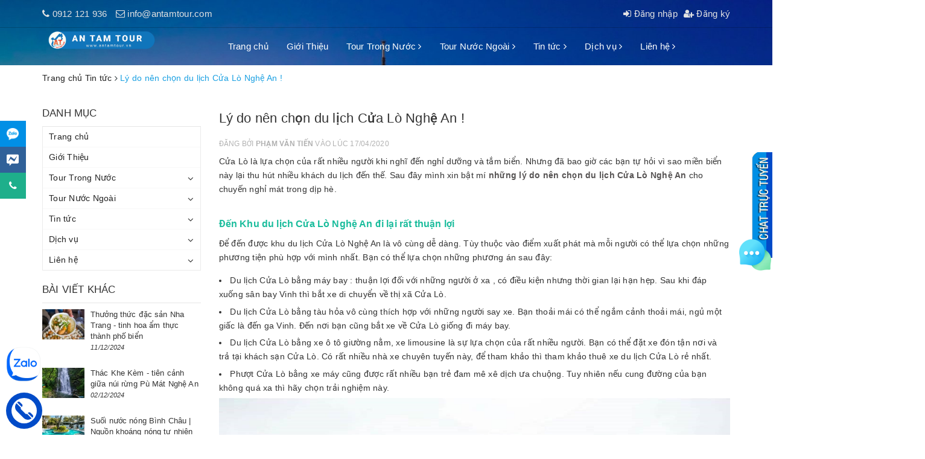

--- FILE ---
content_type: text/html; charset=utf-8
request_url: https://www.google.com/recaptcha/api2/anchor?ar=1&k=6Ldtu4IUAAAAAMQzG1gCw3wFlx_GytlZyLrXcsuK&co=aHR0cHM6Ly9hbnRhbXRvdXIudm46NDQz&hl=en&v=PoyoqOPhxBO7pBk68S4YbpHZ&size=invisible&anchor-ms=20000&execute-ms=30000&cb=r7am0gu4mmjh
body_size: 48923
content:
<!DOCTYPE HTML><html dir="ltr" lang="en"><head><meta http-equiv="Content-Type" content="text/html; charset=UTF-8">
<meta http-equiv="X-UA-Compatible" content="IE=edge">
<title>reCAPTCHA</title>
<style type="text/css">
/* cyrillic-ext */
@font-face {
  font-family: 'Roboto';
  font-style: normal;
  font-weight: 400;
  font-stretch: 100%;
  src: url(//fonts.gstatic.com/s/roboto/v48/KFO7CnqEu92Fr1ME7kSn66aGLdTylUAMa3GUBHMdazTgWw.woff2) format('woff2');
  unicode-range: U+0460-052F, U+1C80-1C8A, U+20B4, U+2DE0-2DFF, U+A640-A69F, U+FE2E-FE2F;
}
/* cyrillic */
@font-face {
  font-family: 'Roboto';
  font-style: normal;
  font-weight: 400;
  font-stretch: 100%;
  src: url(//fonts.gstatic.com/s/roboto/v48/KFO7CnqEu92Fr1ME7kSn66aGLdTylUAMa3iUBHMdazTgWw.woff2) format('woff2');
  unicode-range: U+0301, U+0400-045F, U+0490-0491, U+04B0-04B1, U+2116;
}
/* greek-ext */
@font-face {
  font-family: 'Roboto';
  font-style: normal;
  font-weight: 400;
  font-stretch: 100%;
  src: url(//fonts.gstatic.com/s/roboto/v48/KFO7CnqEu92Fr1ME7kSn66aGLdTylUAMa3CUBHMdazTgWw.woff2) format('woff2');
  unicode-range: U+1F00-1FFF;
}
/* greek */
@font-face {
  font-family: 'Roboto';
  font-style: normal;
  font-weight: 400;
  font-stretch: 100%;
  src: url(//fonts.gstatic.com/s/roboto/v48/KFO7CnqEu92Fr1ME7kSn66aGLdTylUAMa3-UBHMdazTgWw.woff2) format('woff2');
  unicode-range: U+0370-0377, U+037A-037F, U+0384-038A, U+038C, U+038E-03A1, U+03A3-03FF;
}
/* math */
@font-face {
  font-family: 'Roboto';
  font-style: normal;
  font-weight: 400;
  font-stretch: 100%;
  src: url(//fonts.gstatic.com/s/roboto/v48/KFO7CnqEu92Fr1ME7kSn66aGLdTylUAMawCUBHMdazTgWw.woff2) format('woff2');
  unicode-range: U+0302-0303, U+0305, U+0307-0308, U+0310, U+0312, U+0315, U+031A, U+0326-0327, U+032C, U+032F-0330, U+0332-0333, U+0338, U+033A, U+0346, U+034D, U+0391-03A1, U+03A3-03A9, U+03B1-03C9, U+03D1, U+03D5-03D6, U+03F0-03F1, U+03F4-03F5, U+2016-2017, U+2034-2038, U+203C, U+2040, U+2043, U+2047, U+2050, U+2057, U+205F, U+2070-2071, U+2074-208E, U+2090-209C, U+20D0-20DC, U+20E1, U+20E5-20EF, U+2100-2112, U+2114-2115, U+2117-2121, U+2123-214F, U+2190, U+2192, U+2194-21AE, U+21B0-21E5, U+21F1-21F2, U+21F4-2211, U+2213-2214, U+2216-22FF, U+2308-230B, U+2310, U+2319, U+231C-2321, U+2336-237A, U+237C, U+2395, U+239B-23B7, U+23D0, U+23DC-23E1, U+2474-2475, U+25AF, U+25B3, U+25B7, U+25BD, U+25C1, U+25CA, U+25CC, U+25FB, U+266D-266F, U+27C0-27FF, U+2900-2AFF, U+2B0E-2B11, U+2B30-2B4C, U+2BFE, U+3030, U+FF5B, U+FF5D, U+1D400-1D7FF, U+1EE00-1EEFF;
}
/* symbols */
@font-face {
  font-family: 'Roboto';
  font-style: normal;
  font-weight: 400;
  font-stretch: 100%;
  src: url(//fonts.gstatic.com/s/roboto/v48/KFO7CnqEu92Fr1ME7kSn66aGLdTylUAMaxKUBHMdazTgWw.woff2) format('woff2');
  unicode-range: U+0001-000C, U+000E-001F, U+007F-009F, U+20DD-20E0, U+20E2-20E4, U+2150-218F, U+2190, U+2192, U+2194-2199, U+21AF, U+21E6-21F0, U+21F3, U+2218-2219, U+2299, U+22C4-22C6, U+2300-243F, U+2440-244A, U+2460-24FF, U+25A0-27BF, U+2800-28FF, U+2921-2922, U+2981, U+29BF, U+29EB, U+2B00-2BFF, U+4DC0-4DFF, U+FFF9-FFFB, U+10140-1018E, U+10190-1019C, U+101A0, U+101D0-101FD, U+102E0-102FB, U+10E60-10E7E, U+1D2C0-1D2D3, U+1D2E0-1D37F, U+1F000-1F0FF, U+1F100-1F1AD, U+1F1E6-1F1FF, U+1F30D-1F30F, U+1F315, U+1F31C, U+1F31E, U+1F320-1F32C, U+1F336, U+1F378, U+1F37D, U+1F382, U+1F393-1F39F, U+1F3A7-1F3A8, U+1F3AC-1F3AF, U+1F3C2, U+1F3C4-1F3C6, U+1F3CA-1F3CE, U+1F3D4-1F3E0, U+1F3ED, U+1F3F1-1F3F3, U+1F3F5-1F3F7, U+1F408, U+1F415, U+1F41F, U+1F426, U+1F43F, U+1F441-1F442, U+1F444, U+1F446-1F449, U+1F44C-1F44E, U+1F453, U+1F46A, U+1F47D, U+1F4A3, U+1F4B0, U+1F4B3, U+1F4B9, U+1F4BB, U+1F4BF, U+1F4C8-1F4CB, U+1F4D6, U+1F4DA, U+1F4DF, U+1F4E3-1F4E6, U+1F4EA-1F4ED, U+1F4F7, U+1F4F9-1F4FB, U+1F4FD-1F4FE, U+1F503, U+1F507-1F50B, U+1F50D, U+1F512-1F513, U+1F53E-1F54A, U+1F54F-1F5FA, U+1F610, U+1F650-1F67F, U+1F687, U+1F68D, U+1F691, U+1F694, U+1F698, U+1F6AD, U+1F6B2, U+1F6B9-1F6BA, U+1F6BC, U+1F6C6-1F6CF, U+1F6D3-1F6D7, U+1F6E0-1F6EA, U+1F6F0-1F6F3, U+1F6F7-1F6FC, U+1F700-1F7FF, U+1F800-1F80B, U+1F810-1F847, U+1F850-1F859, U+1F860-1F887, U+1F890-1F8AD, U+1F8B0-1F8BB, U+1F8C0-1F8C1, U+1F900-1F90B, U+1F93B, U+1F946, U+1F984, U+1F996, U+1F9E9, U+1FA00-1FA6F, U+1FA70-1FA7C, U+1FA80-1FA89, U+1FA8F-1FAC6, U+1FACE-1FADC, U+1FADF-1FAE9, U+1FAF0-1FAF8, U+1FB00-1FBFF;
}
/* vietnamese */
@font-face {
  font-family: 'Roboto';
  font-style: normal;
  font-weight: 400;
  font-stretch: 100%;
  src: url(//fonts.gstatic.com/s/roboto/v48/KFO7CnqEu92Fr1ME7kSn66aGLdTylUAMa3OUBHMdazTgWw.woff2) format('woff2');
  unicode-range: U+0102-0103, U+0110-0111, U+0128-0129, U+0168-0169, U+01A0-01A1, U+01AF-01B0, U+0300-0301, U+0303-0304, U+0308-0309, U+0323, U+0329, U+1EA0-1EF9, U+20AB;
}
/* latin-ext */
@font-face {
  font-family: 'Roboto';
  font-style: normal;
  font-weight: 400;
  font-stretch: 100%;
  src: url(//fonts.gstatic.com/s/roboto/v48/KFO7CnqEu92Fr1ME7kSn66aGLdTylUAMa3KUBHMdazTgWw.woff2) format('woff2');
  unicode-range: U+0100-02BA, U+02BD-02C5, U+02C7-02CC, U+02CE-02D7, U+02DD-02FF, U+0304, U+0308, U+0329, U+1D00-1DBF, U+1E00-1E9F, U+1EF2-1EFF, U+2020, U+20A0-20AB, U+20AD-20C0, U+2113, U+2C60-2C7F, U+A720-A7FF;
}
/* latin */
@font-face {
  font-family: 'Roboto';
  font-style: normal;
  font-weight: 400;
  font-stretch: 100%;
  src: url(//fonts.gstatic.com/s/roboto/v48/KFO7CnqEu92Fr1ME7kSn66aGLdTylUAMa3yUBHMdazQ.woff2) format('woff2');
  unicode-range: U+0000-00FF, U+0131, U+0152-0153, U+02BB-02BC, U+02C6, U+02DA, U+02DC, U+0304, U+0308, U+0329, U+2000-206F, U+20AC, U+2122, U+2191, U+2193, U+2212, U+2215, U+FEFF, U+FFFD;
}
/* cyrillic-ext */
@font-face {
  font-family: 'Roboto';
  font-style: normal;
  font-weight: 500;
  font-stretch: 100%;
  src: url(//fonts.gstatic.com/s/roboto/v48/KFO7CnqEu92Fr1ME7kSn66aGLdTylUAMa3GUBHMdazTgWw.woff2) format('woff2');
  unicode-range: U+0460-052F, U+1C80-1C8A, U+20B4, U+2DE0-2DFF, U+A640-A69F, U+FE2E-FE2F;
}
/* cyrillic */
@font-face {
  font-family: 'Roboto';
  font-style: normal;
  font-weight: 500;
  font-stretch: 100%;
  src: url(//fonts.gstatic.com/s/roboto/v48/KFO7CnqEu92Fr1ME7kSn66aGLdTylUAMa3iUBHMdazTgWw.woff2) format('woff2');
  unicode-range: U+0301, U+0400-045F, U+0490-0491, U+04B0-04B1, U+2116;
}
/* greek-ext */
@font-face {
  font-family: 'Roboto';
  font-style: normal;
  font-weight: 500;
  font-stretch: 100%;
  src: url(//fonts.gstatic.com/s/roboto/v48/KFO7CnqEu92Fr1ME7kSn66aGLdTylUAMa3CUBHMdazTgWw.woff2) format('woff2');
  unicode-range: U+1F00-1FFF;
}
/* greek */
@font-face {
  font-family: 'Roboto';
  font-style: normal;
  font-weight: 500;
  font-stretch: 100%;
  src: url(//fonts.gstatic.com/s/roboto/v48/KFO7CnqEu92Fr1ME7kSn66aGLdTylUAMa3-UBHMdazTgWw.woff2) format('woff2');
  unicode-range: U+0370-0377, U+037A-037F, U+0384-038A, U+038C, U+038E-03A1, U+03A3-03FF;
}
/* math */
@font-face {
  font-family: 'Roboto';
  font-style: normal;
  font-weight: 500;
  font-stretch: 100%;
  src: url(//fonts.gstatic.com/s/roboto/v48/KFO7CnqEu92Fr1ME7kSn66aGLdTylUAMawCUBHMdazTgWw.woff2) format('woff2');
  unicode-range: U+0302-0303, U+0305, U+0307-0308, U+0310, U+0312, U+0315, U+031A, U+0326-0327, U+032C, U+032F-0330, U+0332-0333, U+0338, U+033A, U+0346, U+034D, U+0391-03A1, U+03A3-03A9, U+03B1-03C9, U+03D1, U+03D5-03D6, U+03F0-03F1, U+03F4-03F5, U+2016-2017, U+2034-2038, U+203C, U+2040, U+2043, U+2047, U+2050, U+2057, U+205F, U+2070-2071, U+2074-208E, U+2090-209C, U+20D0-20DC, U+20E1, U+20E5-20EF, U+2100-2112, U+2114-2115, U+2117-2121, U+2123-214F, U+2190, U+2192, U+2194-21AE, U+21B0-21E5, U+21F1-21F2, U+21F4-2211, U+2213-2214, U+2216-22FF, U+2308-230B, U+2310, U+2319, U+231C-2321, U+2336-237A, U+237C, U+2395, U+239B-23B7, U+23D0, U+23DC-23E1, U+2474-2475, U+25AF, U+25B3, U+25B7, U+25BD, U+25C1, U+25CA, U+25CC, U+25FB, U+266D-266F, U+27C0-27FF, U+2900-2AFF, U+2B0E-2B11, U+2B30-2B4C, U+2BFE, U+3030, U+FF5B, U+FF5D, U+1D400-1D7FF, U+1EE00-1EEFF;
}
/* symbols */
@font-face {
  font-family: 'Roboto';
  font-style: normal;
  font-weight: 500;
  font-stretch: 100%;
  src: url(//fonts.gstatic.com/s/roboto/v48/KFO7CnqEu92Fr1ME7kSn66aGLdTylUAMaxKUBHMdazTgWw.woff2) format('woff2');
  unicode-range: U+0001-000C, U+000E-001F, U+007F-009F, U+20DD-20E0, U+20E2-20E4, U+2150-218F, U+2190, U+2192, U+2194-2199, U+21AF, U+21E6-21F0, U+21F3, U+2218-2219, U+2299, U+22C4-22C6, U+2300-243F, U+2440-244A, U+2460-24FF, U+25A0-27BF, U+2800-28FF, U+2921-2922, U+2981, U+29BF, U+29EB, U+2B00-2BFF, U+4DC0-4DFF, U+FFF9-FFFB, U+10140-1018E, U+10190-1019C, U+101A0, U+101D0-101FD, U+102E0-102FB, U+10E60-10E7E, U+1D2C0-1D2D3, U+1D2E0-1D37F, U+1F000-1F0FF, U+1F100-1F1AD, U+1F1E6-1F1FF, U+1F30D-1F30F, U+1F315, U+1F31C, U+1F31E, U+1F320-1F32C, U+1F336, U+1F378, U+1F37D, U+1F382, U+1F393-1F39F, U+1F3A7-1F3A8, U+1F3AC-1F3AF, U+1F3C2, U+1F3C4-1F3C6, U+1F3CA-1F3CE, U+1F3D4-1F3E0, U+1F3ED, U+1F3F1-1F3F3, U+1F3F5-1F3F7, U+1F408, U+1F415, U+1F41F, U+1F426, U+1F43F, U+1F441-1F442, U+1F444, U+1F446-1F449, U+1F44C-1F44E, U+1F453, U+1F46A, U+1F47D, U+1F4A3, U+1F4B0, U+1F4B3, U+1F4B9, U+1F4BB, U+1F4BF, U+1F4C8-1F4CB, U+1F4D6, U+1F4DA, U+1F4DF, U+1F4E3-1F4E6, U+1F4EA-1F4ED, U+1F4F7, U+1F4F9-1F4FB, U+1F4FD-1F4FE, U+1F503, U+1F507-1F50B, U+1F50D, U+1F512-1F513, U+1F53E-1F54A, U+1F54F-1F5FA, U+1F610, U+1F650-1F67F, U+1F687, U+1F68D, U+1F691, U+1F694, U+1F698, U+1F6AD, U+1F6B2, U+1F6B9-1F6BA, U+1F6BC, U+1F6C6-1F6CF, U+1F6D3-1F6D7, U+1F6E0-1F6EA, U+1F6F0-1F6F3, U+1F6F7-1F6FC, U+1F700-1F7FF, U+1F800-1F80B, U+1F810-1F847, U+1F850-1F859, U+1F860-1F887, U+1F890-1F8AD, U+1F8B0-1F8BB, U+1F8C0-1F8C1, U+1F900-1F90B, U+1F93B, U+1F946, U+1F984, U+1F996, U+1F9E9, U+1FA00-1FA6F, U+1FA70-1FA7C, U+1FA80-1FA89, U+1FA8F-1FAC6, U+1FACE-1FADC, U+1FADF-1FAE9, U+1FAF0-1FAF8, U+1FB00-1FBFF;
}
/* vietnamese */
@font-face {
  font-family: 'Roboto';
  font-style: normal;
  font-weight: 500;
  font-stretch: 100%;
  src: url(//fonts.gstatic.com/s/roboto/v48/KFO7CnqEu92Fr1ME7kSn66aGLdTylUAMa3OUBHMdazTgWw.woff2) format('woff2');
  unicode-range: U+0102-0103, U+0110-0111, U+0128-0129, U+0168-0169, U+01A0-01A1, U+01AF-01B0, U+0300-0301, U+0303-0304, U+0308-0309, U+0323, U+0329, U+1EA0-1EF9, U+20AB;
}
/* latin-ext */
@font-face {
  font-family: 'Roboto';
  font-style: normal;
  font-weight: 500;
  font-stretch: 100%;
  src: url(//fonts.gstatic.com/s/roboto/v48/KFO7CnqEu92Fr1ME7kSn66aGLdTylUAMa3KUBHMdazTgWw.woff2) format('woff2');
  unicode-range: U+0100-02BA, U+02BD-02C5, U+02C7-02CC, U+02CE-02D7, U+02DD-02FF, U+0304, U+0308, U+0329, U+1D00-1DBF, U+1E00-1E9F, U+1EF2-1EFF, U+2020, U+20A0-20AB, U+20AD-20C0, U+2113, U+2C60-2C7F, U+A720-A7FF;
}
/* latin */
@font-face {
  font-family: 'Roboto';
  font-style: normal;
  font-weight: 500;
  font-stretch: 100%;
  src: url(//fonts.gstatic.com/s/roboto/v48/KFO7CnqEu92Fr1ME7kSn66aGLdTylUAMa3yUBHMdazQ.woff2) format('woff2');
  unicode-range: U+0000-00FF, U+0131, U+0152-0153, U+02BB-02BC, U+02C6, U+02DA, U+02DC, U+0304, U+0308, U+0329, U+2000-206F, U+20AC, U+2122, U+2191, U+2193, U+2212, U+2215, U+FEFF, U+FFFD;
}
/* cyrillic-ext */
@font-face {
  font-family: 'Roboto';
  font-style: normal;
  font-weight: 900;
  font-stretch: 100%;
  src: url(//fonts.gstatic.com/s/roboto/v48/KFO7CnqEu92Fr1ME7kSn66aGLdTylUAMa3GUBHMdazTgWw.woff2) format('woff2');
  unicode-range: U+0460-052F, U+1C80-1C8A, U+20B4, U+2DE0-2DFF, U+A640-A69F, U+FE2E-FE2F;
}
/* cyrillic */
@font-face {
  font-family: 'Roboto';
  font-style: normal;
  font-weight: 900;
  font-stretch: 100%;
  src: url(//fonts.gstatic.com/s/roboto/v48/KFO7CnqEu92Fr1ME7kSn66aGLdTylUAMa3iUBHMdazTgWw.woff2) format('woff2');
  unicode-range: U+0301, U+0400-045F, U+0490-0491, U+04B0-04B1, U+2116;
}
/* greek-ext */
@font-face {
  font-family: 'Roboto';
  font-style: normal;
  font-weight: 900;
  font-stretch: 100%;
  src: url(//fonts.gstatic.com/s/roboto/v48/KFO7CnqEu92Fr1ME7kSn66aGLdTylUAMa3CUBHMdazTgWw.woff2) format('woff2');
  unicode-range: U+1F00-1FFF;
}
/* greek */
@font-face {
  font-family: 'Roboto';
  font-style: normal;
  font-weight: 900;
  font-stretch: 100%;
  src: url(//fonts.gstatic.com/s/roboto/v48/KFO7CnqEu92Fr1ME7kSn66aGLdTylUAMa3-UBHMdazTgWw.woff2) format('woff2');
  unicode-range: U+0370-0377, U+037A-037F, U+0384-038A, U+038C, U+038E-03A1, U+03A3-03FF;
}
/* math */
@font-face {
  font-family: 'Roboto';
  font-style: normal;
  font-weight: 900;
  font-stretch: 100%;
  src: url(//fonts.gstatic.com/s/roboto/v48/KFO7CnqEu92Fr1ME7kSn66aGLdTylUAMawCUBHMdazTgWw.woff2) format('woff2');
  unicode-range: U+0302-0303, U+0305, U+0307-0308, U+0310, U+0312, U+0315, U+031A, U+0326-0327, U+032C, U+032F-0330, U+0332-0333, U+0338, U+033A, U+0346, U+034D, U+0391-03A1, U+03A3-03A9, U+03B1-03C9, U+03D1, U+03D5-03D6, U+03F0-03F1, U+03F4-03F5, U+2016-2017, U+2034-2038, U+203C, U+2040, U+2043, U+2047, U+2050, U+2057, U+205F, U+2070-2071, U+2074-208E, U+2090-209C, U+20D0-20DC, U+20E1, U+20E5-20EF, U+2100-2112, U+2114-2115, U+2117-2121, U+2123-214F, U+2190, U+2192, U+2194-21AE, U+21B0-21E5, U+21F1-21F2, U+21F4-2211, U+2213-2214, U+2216-22FF, U+2308-230B, U+2310, U+2319, U+231C-2321, U+2336-237A, U+237C, U+2395, U+239B-23B7, U+23D0, U+23DC-23E1, U+2474-2475, U+25AF, U+25B3, U+25B7, U+25BD, U+25C1, U+25CA, U+25CC, U+25FB, U+266D-266F, U+27C0-27FF, U+2900-2AFF, U+2B0E-2B11, U+2B30-2B4C, U+2BFE, U+3030, U+FF5B, U+FF5D, U+1D400-1D7FF, U+1EE00-1EEFF;
}
/* symbols */
@font-face {
  font-family: 'Roboto';
  font-style: normal;
  font-weight: 900;
  font-stretch: 100%;
  src: url(//fonts.gstatic.com/s/roboto/v48/KFO7CnqEu92Fr1ME7kSn66aGLdTylUAMaxKUBHMdazTgWw.woff2) format('woff2');
  unicode-range: U+0001-000C, U+000E-001F, U+007F-009F, U+20DD-20E0, U+20E2-20E4, U+2150-218F, U+2190, U+2192, U+2194-2199, U+21AF, U+21E6-21F0, U+21F3, U+2218-2219, U+2299, U+22C4-22C6, U+2300-243F, U+2440-244A, U+2460-24FF, U+25A0-27BF, U+2800-28FF, U+2921-2922, U+2981, U+29BF, U+29EB, U+2B00-2BFF, U+4DC0-4DFF, U+FFF9-FFFB, U+10140-1018E, U+10190-1019C, U+101A0, U+101D0-101FD, U+102E0-102FB, U+10E60-10E7E, U+1D2C0-1D2D3, U+1D2E0-1D37F, U+1F000-1F0FF, U+1F100-1F1AD, U+1F1E6-1F1FF, U+1F30D-1F30F, U+1F315, U+1F31C, U+1F31E, U+1F320-1F32C, U+1F336, U+1F378, U+1F37D, U+1F382, U+1F393-1F39F, U+1F3A7-1F3A8, U+1F3AC-1F3AF, U+1F3C2, U+1F3C4-1F3C6, U+1F3CA-1F3CE, U+1F3D4-1F3E0, U+1F3ED, U+1F3F1-1F3F3, U+1F3F5-1F3F7, U+1F408, U+1F415, U+1F41F, U+1F426, U+1F43F, U+1F441-1F442, U+1F444, U+1F446-1F449, U+1F44C-1F44E, U+1F453, U+1F46A, U+1F47D, U+1F4A3, U+1F4B0, U+1F4B3, U+1F4B9, U+1F4BB, U+1F4BF, U+1F4C8-1F4CB, U+1F4D6, U+1F4DA, U+1F4DF, U+1F4E3-1F4E6, U+1F4EA-1F4ED, U+1F4F7, U+1F4F9-1F4FB, U+1F4FD-1F4FE, U+1F503, U+1F507-1F50B, U+1F50D, U+1F512-1F513, U+1F53E-1F54A, U+1F54F-1F5FA, U+1F610, U+1F650-1F67F, U+1F687, U+1F68D, U+1F691, U+1F694, U+1F698, U+1F6AD, U+1F6B2, U+1F6B9-1F6BA, U+1F6BC, U+1F6C6-1F6CF, U+1F6D3-1F6D7, U+1F6E0-1F6EA, U+1F6F0-1F6F3, U+1F6F7-1F6FC, U+1F700-1F7FF, U+1F800-1F80B, U+1F810-1F847, U+1F850-1F859, U+1F860-1F887, U+1F890-1F8AD, U+1F8B0-1F8BB, U+1F8C0-1F8C1, U+1F900-1F90B, U+1F93B, U+1F946, U+1F984, U+1F996, U+1F9E9, U+1FA00-1FA6F, U+1FA70-1FA7C, U+1FA80-1FA89, U+1FA8F-1FAC6, U+1FACE-1FADC, U+1FADF-1FAE9, U+1FAF0-1FAF8, U+1FB00-1FBFF;
}
/* vietnamese */
@font-face {
  font-family: 'Roboto';
  font-style: normal;
  font-weight: 900;
  font-stretch: 100%;
  src: url(//fonts.gstatic.com/s/roboto/v48/KFO7CnqEu92Fr1ME7kSn66aGLdTylUAMa3OUBHMdazTgWw.woff2) format('woff2');
  unicode-range: U+0102-0103, U+0110-0111, U+0128-0129, U+0168-0169, U+01A0-01A1, U+01AF-01B0, U+0300-0301, U+0303-0304, U+0308-0309, U+0323, U+0329, U+1EA0-1EF9, U+20AB;
}
/* latin-ext */
@font-face {
  font-family: 'Roboto';
  font-style: normal;
  font-weight: 900;
  font-stretch: 100%;
  src: url(//fonts.gstatic.com/s/roboto/v48/KFO7CnqEu92Fr1ME7kSn66aGLdTylUAMa3KUBHMdazTgWw.woff2) format('woff2');
  unicode-range: U+0100-02BA, U+02BD-02C5, U+02C7-02CC, U+02CE-02D7, U+02DD-02FF, U+0304, U+0308, U+0329, U+1D00-1DBF, U+1E00-1E9F, U+1EF2-1EFF, U+2020, U+20A0-20AB, U+20AD-20C0, U+2113, U+2C60-2C7F, U+A720-A7FF;
}
/* latin */
@font-face {
  font-family: 'Roboto';
  font-style: normal;
  font-weight: 900;
  font-stretch: 100%;
  src: url(//fonts.gstatic.com/s/roboto/v48/KFO7CnqEu92Fr1ME7kSn66aGLdTylUAMa3yUBHMdazQ.woff2) format('woff2');
  unicode-range: U+0000-00FF, U+0131, U+0152-0153, U+02BB-02BC, U+02C6, U+02DA, U+02DC, U+0304, U+0308, U+0329, U+2000-206F, U+20AC, U+2122, U+2191, U+2193, U+2212, U+2215, U+FEFF, U+FFFD;
}

</style>
<link rel="stylesheet" type="text/css" href="https://www.gstatic.com/recaptcha/releases/PoyoqOPhxBO7pBk68S4YbpHZ/styles__ltr.css">
<script nonce="n9keIMWB8_-_p1G_TILn7g" type="text/javascript">window['__recaptcha_api'] = 'https://www.google.com/recaptcha/api2/';</script>
<script type="text/javascript" src="https://www.gstatic.com/recaptcha/releases/PoyoqOPhxBO7pBk68S4YbpHZ/recaptcha__en.js" nonce="n9keIMWB8_-_p1G_TILn7g">
      
    </script></head>
<body><div id="rc-anchor-alert" class="rc-anchor-alert"></div>
<input type="hidden" id="recaptcha-token" value="[base64]">
<script type="text/javascript" nonce="n9keIMWB8_-_p1G_TILn7g">
      recaptcha.anchor.Main.init("[\x22ainput\x22,[\x22bgdata\x22,\x22\x22,\[base64]/[base64]/[base64]/KE4oMTI0LHYsdi5HKSxMWihsLHYpKTpOKDEyNCx2LGwpLFYpLHYpLFQpKSxGKDE3MSx2KX0scjc9ZnVuY3Rpb24obCl7cmV0dXJuIGx9LEM9ZnVuY3Rpb24obCxWLHYpe04odixsLFYpLFZbYWtdPTI3OTZ9LG49ZnVuY3Rpb24obCxWKXtWLlg9KChWLlg/[base64]/[base64]/[base64]/[base64]/[base64]/[base64]/[base64]/[base64]/[base64]/[base64]/[base64]\\u003d\x22,\[base64]\x22,\x22eXrCj8ORwr/Ds8KIFGfDv8OdwpXCuXxlTGPCoMO/FcKbI3fDq8OrAsOROmbDsMOdDcKvcRPDi8KeC8ODw7wKw7NGwrbClcO8B8K0w6wcw4paVXXCqsO/TsKTwrDCusOiwoN9w4PCt8OhZUowwqfDmcO0wqNDw4nDtMKLw78BwoDCkXrDondnDAdTw6Aywq/ClXjCuyTCkF9fdUEuYsOaEMOCwrvClD/DoSfCnsOoXV88e8KBZjExw7YXR2R9wrglwoTCg8Kxw7XDtcOmeTRGw6nCnsOxw6NZCcK5NjzCgMOnw5gowpg/QBzDjMOmLzZKNAnDhRXChQ4Mw7ITwoo4EMOMwoxcfsOVw5k5YMOFw4QzJEsWBBxiwoLCliYPeXrCmmAECsKLSCEnJ1hdWTtlNsOjw5jCucKKw41iw6EKYMK4JcOYwpx1wqHDi8OcIBwgISfDncOLw7xEdcOTworCllZfw7TDuQHChsKmMsKVw6xUOlM7JSVdwpl/QBLDncKqDcO2eMKJeMK0wrzDicOGaFhrFAHCrsO1T2/CilvDuxAWw4t/GMOdwqVzw5rCu3NVw6HDqcKMwpJEMcKewq3Cg1/Dg8Kjw6ZAJjoVwrDCtMOewqPCujATSWksHXPCp8KWwpXCuMOywqB+w6Ilw4nCsMOZw7VaaV/CvFXDqHBfdVXDpcKoNsKcC0JSw5XDnkYYfjTCtsKCwo8Gb8O/[base64]/w7wPN8OFwok7BD3DtcKVQsOAw7LDpMOcwqLCryXDqsOHw6pTH8ORacO6fA7CjA7CgMKQCl7Dk8KKAcKUAUjDqcOsOBcTw6nDjsKfGsOmIkzCiDHDiMK6wrLDiFkdRnI/[base64]/RyzDoQfDgSZ2w78FfcK9CMKcPUvDgMOjwoHCk8Kywp3DkcOcCsKfesOXwrpKwo3Di8K8wrYDwrDDj8KXFnXCoBcvwoHDmh7Cr2PCu8K6wqM+wqbCrHTCmiV8NcOgw5LCmMOOEjHCkMOHwrUsw4bCljPCusOgbMO9wonDjMK8wpUeJsOUKMOrw5PDujTCi8OGwr/Crn3DpSgCTsOcWcKcY8K/w4g0wqfDhjc9K8Oow5nCqlgPTMOlwqLDnsOzG8K1w4LDnsOow7NWal5+wq8jVcKfw5XDujIewpHDkmfCmybDtsKMw5MfUcK+wrVdKAsZwofDum9WZV0na8K/DsO2XDLCpEzCo3s/DjAxw7XDjGsPBcKSJ8OTRirDkl4AOsK8w5Yic8O7wqBmdMKZwpLCoVISZFNhNDQABsKxw5LDjMKTasKRw69vw6/CrArCqTgDw5HCn2fCuMK4wq01wpTDvlPCnV1nwokQw4/[base64]/w7x7CT3Cqg3Cr8O1PsOWcVrClU92w79wJ0nDuMOiaMK7JW5WSsK6EE99wqIow6nCgMOCRk/DuU1cw5PDmsO7woszwp/DiMO0wozDnXzDlw1nwrHCv8OTwqICBUw4w7lAw7pgw7bCgncGcUPCs2HDsipPexpuc8KpGEkywpU1egR8HBzDqlphwrXDhMKHw4wEOhLDn2N1wroGw7zCrzo5R8KlNhJvwqgnbsOfw6hLw5XCtEt4wpnCmMOaYRjDqSTCoUBkw59nUcKbw4Uew7/[base64]/CnUbDtcKILsOcYsOxasK9wp9gwqxsOGXCo8O5QMOSOSRwRcKqH8KHw4nCiMOWw7dET0nChMOqwpdhYcKFw5XDj3nDqRB1wp8nw7o1wojCoHR5w5bDmVrDtcOATXscEkErw5nDqW8cw7BDAQw7eiV6wpJDw5bChyfDlwPCplR/[base64]/CrMKXw7XCg8Knw5tAfsKJay8BK0fCkMOew65gbk7ClMKUw5d8biM9wqEoLBnDnDXCiGEnw6jDmGzChsKqEMK5w7kTw4tRQQAkHjNTw6DCqghAw6XCuDLDjytgQzbCk8O1Z1/ClMO1GsO2wpAHwo/Comh7wpYbw7FHw7nDssO+akfCq8O9w7DDhBnDtcO7w7XCl8KHcMKBw4XDqhJzHsOJw5ZjNE0jwqTCmB/DlykvCmHCljXCgk4aHsO1FRIGwrdIw4ZPwo/[base64]/CmGjCnjhxWVApEA/[base64]/[base64]/E8ORwq8Hw4RFT8KtAmgCN8OCEsKERBsow4BdOn3Du8OSVsKow7nCpF/DpDjCqsKZw4/DmlQzc8K5w7HDscKRcsOJwq91w5vDtcOUdMKVRsOOw4zDhsOwOUoQwqg7LcO5G8Osw5fDkcKOGiRdUcKVK8OQwroPwqjDgMOtJ8KuWsK6HjvDnMOow69SKMK/YCE8Q8Kbwrhww7YgT8OPB8OTwphlwqY+w4rDssKsAyDDi8OpwqsiMjrDg8OcD8O4b1rCokfCtcOhYHM6CsK9G8KGUzgSIcOlA8OpCMKwD8OLVlUzKhhyXMOcXB4/T2PDmBZow4V6XAlYH8O8eGXCm38Ew6d5w5BYbnhHw6fCn8KKaDRewq9+w61pw4LDnzHDgn/DlsKKJVjCiWDDkMO6LcK8wpYQJMKrBz/DmcKfw57DvkrDun3DmV0Qwr3CjHjDqcOJacOWXCZDL1zCnMK2wo5kw59Jw5dGw7LDucO3csKvL8Kbwql5cw1zUMK8YWstw6kvQFIgw5wkw7E2DxxGDR9RwrjDoSnDgG3Dh8O6wrM7w4/CtTXDrMOYY37DlUNxwrzChB1DayjCgSpMw77DnnclwpHCp8OTw7LDvx3Ci2/CmXZ1UBRyw7XCtT8RwqbCuMOjwqLDlHg4wq0hNxHDiRdSwrvCs8OOKizCncOMWwzCpzrCjsOywr7CkMKhwqzDmcOkTGjCiMKCFwcALsKSwobDsx40Hm8vesOWB8KcUybCjmXCtsOLTRXCmcKrA8OQUMKgwodIHsOWTcOFLR96S8Kswq5vYW/DvMOgesOVFMK/[base64]/Cv8Oxw70qw6fDoMKkw6w1UhrDmcOXasOHDMO+VsKBE8OpKcKHc1hvWR3DkxvChMOpETjCjcK4wqvCgcK0w4bDpDjCjjkyw5/CsGUyZhfDsFE6w43Cgz/DjBosIzjDri0mOMKmw61kLgvCosOWFMOQwqTClcKewq/CuMOowqA/[base64]/K1dIRFk9w6I+dDROw5/[base64]/Ih/DuloVwqhRw5DDjBPDo8KCwpPDm8KhVkQPNcOKaEkLw4rDsMODZRoWw7lTwpzCi8KeaXIsGsOUwpVROMKnFCIrw57DqcO2wpBLYcOyYMKDwoxnw6gPQsOMw5oXw63DhcO+PGbCt8K7w6JKwoljw5fCjMKVBn1DFcO/E8KJKGTDrhjDlMK7wokHwo98wpfCuEo+dX7CrMKvwr3CpsK/w6bCjQQZMn0tw6wEw4fCu2ZRA3rCrHjDu8OTw4fDkjbCncOmFVPCnMKIbS7DosOfw6cGUMORw53CgG/DosOiFMKgfcOVw5/DqWvCiMOcXMOJwq/Ci1JQw6ZtXsOiwobDkXwpw4A2worCgBnDsAMKw4XCqm7DpBkQOsO+ODXCiUV9f8KlL218IMKwDsKCak3CgSPDo8KBQF56w65GwrM3IMK9w6XCiMKoVFvDlcOFw7ogw5ArwoFIbRTCs8KmwpYYwqTDjCLCpz/DocOIPsKgbw5jRjlQw6vDuyIAw43DqsKBwovDlzlHD3bCuMOfK8K7wqdceTsHR8KELMKQG3x+D3DDrcOiNkVmwrMbwpQeBMOQw6HDsMONSsOuw6ogFcOhw6bCkznDthxKZll0BcKvwqozw6MqRXVUwqDCuQ3DiMKlKsOndmDCssKawoFdw5AvfsKVD0/Dil7CgsOvwoxXQsK8ens6w4TClMOrwp9lw7DDtcK6ecOGD1F7woRwLV0Ewo83wpjDgADClQ/CpcKcwqvDnsKAdi7DrMONXEdsw6XCpyQrwpw/XAdDw4jDuMOjwrfDj8KlXsKGwrfCi8OTUMOnF8OMTsOIw7AIEsO+dsK/FcOtO0PCo2vCk0rCu8OLeTvCisK/XXfDjsOhGMKrbsKDXsOUwr3DmxPDhMK2wpEYOMKnb8O5N3QCKcOmwo7Dq8Knw7oIw57DkjXCn8OWJwzDkMKjX38ywpPCg8KowocawqLCsBvCrsO/[base64]/[base64]/wpRBwqjCtMKPw4ZqZltMD8KHZilow5wpeMKhDj3CtMOUw6ZLwrrDpsOWU8Kgw7PCi0zCrn1lwpTDusOPw6/DtlTDtsObwpzCpMKMUsK4ZcKGTcKfw4rDkMOxFsOUw4TCicOrw4kURDnCt2PDmBh/woEzAsOWwpBHDMOxw48LY8KBPsOEwq0bw4JEAAnCiMKaRjLDqwzCmkPCksKmIsKHwrsYwp7CmhlkZUx3w49Bw7YmUMKQI2zDqQU/[base64]/woIOH3sswrXCt8KcHcOsw4jCtXE3wrMjQh57w4vDlsK2w7BRw5rDtUESwonDoixjQcOnZ8O4w5nCqk9swqzDgTUwHHHDuiVJw7QGw6/Dtjs+wql3HlPCn8OnwqjChnLCiMOjwqQICcKfPsKsTzEVwpDDgQvCpMKuFxR+ai8ZTw7CpT4CbVM/w78XShw+IsKowr8Iw5HClcOWw7PCl8ObLS1ow5XCpsOGTl8fw5HCgHkHUsOTWVRYGD/[base64]/Dhgxfwp/DvcOFGMK4w5wcwp/DgiXDkcOIJHpgFsKWw4cdSHRBw7MBOHwNEcOiWcOow5zDncOgARE4HxY3I8KIw5lrwoZfGS7CuyUsw6HDl2AZw6QYw4zCk0IGSnzChcOew5saMcOzwrjDo13DosOCwp7DvMOTR8Oiw6/[base64]/Dh0ZGFlYlwq45HEwqTcKBK1FGVmgQcmUcZhQpC8OTEQ1FwoHDi3jDk8K7w50gw7/[base64]/DrMKzP8KbwoZaaEPDvcOhw77DmBjDvCkZd3d0OHwuw5XDg3jDsVLDmsOMMGbDgAHDtk/CqjjCocKqwpMmw68VK0Ysw7jCmEFtw5/Dr8Oqw5/DuVQTwp3Dh2p2dGB9w5hkScKEwrvCjXvDul/CgcOlw4MBw51mV8Ohwr7ChWYLwr9fNGNAwrZ1DApjVkFqwrwydMKeHMKhK3EtfMO1d3TCmCPCiSHDssK7wq/Dq8KHwop9wrIcRMOZccOCNgQmw4tSwoRBCTjDq8KhBl9lwp7DtUDCsQ/[base64]/Cm2jDnTbCrMKAFsO/wqwoecOuGMOkPMOzB8KFGVrCsH9xVsK4JsKEBQwOwqrDjsO1wqcvWsOhRlDCqsOMw63Ck1JuQsKtwowZw5Imw5LDsH0SGsOuw7JtH8Ohwq00b0EIw5nDisKZGcKzwoLDl8KAI8KmR1/[base64]/CtCgxZcOgDcKtw7AuIH9AwrsdMMKpQMKZbF50OT/DkMKowqTCmcKCZMOxw6rClXYSwr7DuMKna8KawpMxwqrDgRoDwo7Cv8OgW8OFHcKLw6zCo8KCH8O3w6Fow47DksKjYh4jwrLCu0Fiw4leLjRAwrXDtCDClG/Di8OuUQXCsMOncHZJeCotwq5cHh8KesOyUkhZHlI/CQtoJsKfHMO5FcKOGsOswr4TOsOQOcOjX2rDo8O9OyvCtzDDssOQWMOLf3lUQcKMYAnChsOmeMO6w75bccOgcB3CrSE/GMKnw63Dg2nDn8KKMAI8HT/DnjsJw50/fcOtw7bDmTZywocRwojDiSbCklPCv2bDisKowphMH8KPHMO5w4ZMwofCpTvDr8KNw5fDl8KHDcKHdsOcPXQZwrzCrX/[base64]/CgsOEw6vDgzDCgHPDlMOLHSDDi1TCl1Fiwr/Ct8Oow6I+wrfCkcKLDsKGwq3CjsKkwox3dcK0wpnDhhrDg3fDvzvChh7DvsOqUcKawoXDgsKcw7nDjsOFw4XDnWjCocKWAsO3bBTCucKwLcKYw5RaEGJXCsO+VsK/[base64]/[base64]/[base64]/DnnsEQHPDq8O9SMOlAx1NUFguw6HCnRcFNy9cw4vDpsODw5kIw7zDv2MGdAkSw7XDuCoawprDisOlw7o9w4VyBUXCrsO1VcOJw4QsOsKPwp1Vbg3DlcOZZcOBfsOsZgzCq1DCnAjDgWrCv8KcKMKXAcOqV3jDlT/[base64]/QVNtwpPCtMOFwoJOZcOpwqITw5E4w7/CgsOlSzBrLk3CmsOWw5/CiWDDrcOeVcKDUsOERxrCqcK2b8OfLMKFSRzDiT8NTHPCl8OuDsKlw6rDvMK4H8OIw4tQw4Edwr/DiwVYeUXDhXfCqDBhFcO/UcKnCMOKF8KWLsKiwrkMw7bDjDXDlMOdHcOSwqzCgC7DksO4w5dTIFQXwpoCwojCuivClj3DoGA5Z8OFM8OGw6xlX8KRw7JsFhfDhWs1wr/DqjDDjjl1ShfCm8OCEcO6O8O/w7A0w6QuV8OyDGRawqDDosO7w63CtcOYCGg/GMOKYMKOwrrDgsONJ8KmHMKxwptKHsOedcOPcMOfJMOCYsOAwoDCljpKwrFzUcOpdHssPMKLwozDoy/Cmgplw53CoXbDgcK9w7fDqgHDr8OLwo7DjMK4aMO7NwfCoMOUB8OpBiRncUFXKSrCvWJZw7rCnXvDgDjCh8KrJ8KzdmwsJH3DjcKqw5UkIwjCv8Ogw6nDqMK0w4dlHMK/wodUY8KeNMORXMOXwr3Ds8KSNCnCqWJ4Tgs/wqV8YMORYXt9asOlwrrCtcO8woQnNsO+w5HDrzsHwobCpcOiw57CuMOxwpdnw4PCjBDDizXCtcKIwobDosO9wovCg8OSwojDkcK1RG5LOsKpw5hawo8kUHXConjCvMKGwrnClsOKLsKyw4HCjcOFJ2soQS0OVcKja8O8w5nDiX7CrDc1wr/Cs8ODw4DDqSrDll/DoD7CvVjCsWYIw7YBwqUNwox7wr3ChGhWw4R4w63Cj8O3ccKcw6sFX8Kvw47DpT7CtX9eSndIKMOIY2zCgsKlw4dWXDDCgsK/LsOyESJzwo9/EF5KADM3woJATzwew5gXw5VBXsOjw7BqY8O0wrrCj19RTcKzwoTCkMOUS8KtTcOeakzDk8O4wqlow6JpwqBjbcOIw4kkw6/[base64]/[base64]/wpU1fwDCoipQeDsAP8KVXSXDjMOCD3DCjD04A21Ow6AEwonCsjZbwq0LACTChCprwrTCnStuwrfDnE/[base64]/[base64]/CmnVVwrVpdMKqw77DrcKTCcKZXXbDr8O7RMKPBsKbFWnCn8Kvw7zDoyjDpgwjwq4Jf8OxwqISw7DDgsOtP0PCpMOwwptSEj5cwrYJYRJNw7M7aMOXwrDDvsOyeG4IFQfDocKTw4fDkEvCgsOAUMKNK0PDqcKGJxLCuAZgEAdOfcKvwp/Dn8O2wrDDlnU2csKyOGrCszIIw49iw6bCisKMVSNKFsKtYcO6Rx/DiCPDg8OJeHNuXgIzwrDDkB/[base64]/wos6EWBBwoxzcsOvXhVkw7jDjXfCp8Kbw7s1w5XDhMOYw6HCtyMDaMKnwpjCrsO5UcKeSVvDkE3DkTHCpsKKb8O3w61CwozDhCc4wo9rwpzCmW47w4zDjUTCrcOUw7jDn8Osc8KDbD0tw6HDiWd/NsKkw4oowppTwp8JIUNyWcKlwqEKOilEwolRw6zClSkRTcOFYxkoIVrCvXHDmj5xwpl3w6nDpsOMLMOfBmxedsK4EcOiwqQzwrxgEgTDuyR/J8KMTmHCnh3DpsOswoUuTMKwasOAwotQwolzw6nDoT99w70PwpRddMOMKF0Qw6zCkMKqLRDDkMOYw7Nuw6ZAwq9CLnPDvy/CvlHDv1grBzUma8KHCMK6w5IgFR7DjMOsw6bCtsKyNFTDlw/CsMOgCcKONw7Cg8KRw4wGw7xmwp3DmWwRwobCvQ/Cm8KKwqJiPDMjw7AjwrTDr8KSIxbDvW7CkcKfb8KfYWt/w7TDjhHCgj0jS8O6w7kOS8O7elRhwoITXMOnfMKsc8O8C0pmwq8owqjDrsOVwpzDgcOGwoBjwpnDs8KwdcOfa8OnOnzDuEnDin/DkFgEwojDk8O+w7EBwrrCh8K6LsOowo5Rw5/CjMKIw6rDgcKYwrTDr1DCjAzDoX9YCMKHCsOHKxoMwqlswow6wpHDgsOaHXrDt1l/SsOVGwPDrDsAHcOjwoTCgMOjwpbCt8OcDUvDuMK+w4gNw4XDkljDiBA5wrvDj346wrLCssO4WsKdwrfDqMKSFWkTwrzCgwoRPMOBwrUmRcOZw480XX9XCsOLVsKubEfDpx8owqQMw5nCvcKhw7EZQ8KlwprCvsOgwq3ChC/DkXMxwp7CtsODwo3Cm8KGS8K/w50+AXd8VsOfw6TCnx8ENA7CqMO6Q29iwq/DqyMawqpDacOhMsKKVsOPTworBsOhw6zCjmEzw6QJL8Khwr0IQl7CicOgwpnCrsODP8OGek/DiXJ6wqcmw6ZROQzCr8KJHsOaw7URYMOOS2zCssOawoLCrBA4w4R4XMKLwpp6a8K8R2FBwqQEwo3CiMKdwrNcwoF0w6UqZjDCmsK2wpPCgcOdwp48YsOOw6PDjjYJwrnDocKswo7DoldFVMKvwoU/Pz9XOMO5w4LDksKtwottUCBQw7gEwo/Ct1/CnzlUccOsw6HCkQ3ClMOEa8O/PsORwrFOw61pPwJdwoLCunbDr8OHNMOLwrZnw51eSsO8wrpDw6fDnxhGbQMiRDVdw5F3b8Kpw6Rqw6zCvsOZw6QPw4HDhWTCjcKwwojDhSbDpSg9w6l3CUXDr15gw5HDskHCpBHCtMONwqzCmMKVIMKnwqFPwpATR2NpbExAw5Ntwr3DlH/[base64]/Cp1QMwrFFHcOuAcOOHChLExRgwpzCiVxkwr7Dv2bDqGDDo8K0DkTCiHIFBsOPw4FYw6guOMO4KWsOcsOPTsKnwr9Xw6keZS9pc8KhwrrCsMOvJsKAFT/Cu8KkDMKxwojCrMOfw4ALw7rDpMK1wqVQJjAiwr/DssKpRn7Dl8OAXMOxwp0SR8O3cRFWRxjDv8K0ScKkwqTCncOYQnLCkyvDs03CqBpQS8OKBcOvwoPDgsOpwo1qwqpkQF55O8OiwoNCS8OfVVDCjsKubRTDswsycl10Kn/Cv8KiwqgBBSXCl8KOZlfDnh7Dg8Kjw7dgIsO9wpvCscKvSsO9NVXDk8KSwrcGwq3Di8KKwpDDtmbCnXYDw54Two4Rw6DCqcK9wpXDncOpSMKJMMOTwqRew6TCrcKKwo1uwr/[base64]/DnQjCncK1w7MCw4AYw4nDnMKpesKqC1jCosOSAMOWLGXCl8O6Iw/DtghVYxvDmx7DpEwYYMO1FcKkwo3DrcK0ecKSwp0yw6UsZ0Mwwo0Vw7DCucOPfMKpw5g0wrhuHsK7wrjDnsOmw6g1TsKpw7Qlw47CjmjCuMKqw4jDn8Oww650GMK6QsK7wq7DujjCrMKQwq9kEC4NfWvCksKtUx0QLcKCe0jClsOrw6HDphcNwo/DpFjCkW7CnRdSJsKzwpbCvjBRwoXClQpkwqzCpX3CusKtOmgXwq/Ci8Ktw7vDvHbCsMONGMO9PSoZE318dcOmwoPDrHNDZTPCpcOMwr7DjsKeYcK/[base64]/w7kYwqvCjcOIWg3DgxLCkRouwoTCkFbCrMOdNcOcwqk/[base64]/dcKJRcKNX3LDkw0GAUokPcOyAjQWw5/Cm2XDvMKWwoHChsKnV0YPwo4dwrxSI2FWw7XDnGnChMKRHmjCrhvCvU3CtMKdPW96N3ITw5DCusOfEcOmwofDj8KncsKgfcOkGATDtcOKEWPCkcOlFyNPw5k3QDQ2wp9XwqRfJ8O9wr0Iw5XCssOywrwjDmHCgXpJM17DllvDqsKJw6/DgcOqDsO5w7DDiQpJw5BrZMKFw4VeI3rCtMK3BcKjwrsLw5lBR1Q2PcOlw63Cm8KESsKxP8KKwp/Cuhd1w7XDuMKkZsKLMTXCgk9XwrrDkcKBwobDrcKxw4lSBMOVw4I7DsOjHEIXw7zDigF0G0N+OSLDjlHDsAd2VCHCsMK+w5tnasKSBFoUw4did8OIwpdUw6PClxVFc8OYwrNZaMOmw7sjSj5iw5YPw59GwojDpcO7wpPDqyojw5I/w5PCmwhxHMO9wrpdZMKkBHjCsBTDlGQJJ8KYS3LDhhcxJsOqecKDw4TDtj/DjHNawo8swrMMw6t2w7vCkcOww7HDmcOiP0LDoX11UWQMKwAxw41ywo8MwoRQw4p/BhvDoh/ChMKywqQew6Nkw47CnEYWwpnCgAvDvsK5w6rCk1XDoRPCiMODNjxEcsOOw5pmwpbDpcO/wpdtwrNaw5AJZMKxwrHDqcKsTX7DisOPwpEow5jDtWsEw5LDs8KKOnwTVRPCohdXecOzeUnDkMKqwqjCvAHCi8OUw47CvMOnwqYLM8OXQ8KiW8KbwpTDkWpTwrd4wo/CqGEBMsKFTMKIfy7CpVgbM8OFwqXDhMOXMSEcL23CtkbCh2TCi3UZO8OXbsOAdEnCgHvDoQbDrXHDicOrcMKCw7bCssOmwrdUHzvDjcO2C8OtwpHCkcKaFMKFTQZ5Y1DDscONDcOXL0sgw5x1w7HDjR4vw4/DlMKawrA9w5k+ZCMEKgBUwoJ8wpbCryU+QMKww5HCoCwROx/DgSxZDcKNb8O1VDrDiMODwp0TN8K7BSxZw6QYw5HDhMO2NjnDmUHDgMKMGDs/w7/ClMKHw4bCkcO/wpnCrn88wqnCnhjCpcKXAUdZXwUwwo3Cm8OIw5bCgsKQw6U2bhxff0dMwrPCn1LCrHrCvcO4wpHDusO7VFDDvlDCg8OEw6jDoMKiwrs+ORHCiRIVNBjCk8O5BWnCs0/Cg8OTwpnDpEwhVS10w7zDjV3CnVJvEUhkw7TDrBFtdRx9GMKvR8OhIhvDusKqW8O/w4QHe2RJw6nDuMOLeMOmIWAkR8OHwrfCq0vCtkQWw6XDq8O8wrzDscK5w5bCq8O6wrp7w4/DiMKDP8O5w5TCthl1w7V5W1nDv8KcwqzDjsOZXsOIaA3CpsOASArDmlfDpcKcw4MMDsKCwpjDl1TCn8KdRgdGDcKxbMO2w7DDusKlwrgdwq/DuW4BwpjDr8KMwq4aFsOPdsOpbVLCsMKDDMKlwrkXNl4XTsKMw59NwrtGGcKGEMKowrLChQfCn8OwKMOWUS7DnMK/[base64]/CgsKqL8KTNBl2U1ArBsOlVB3CtcOwwrQ4CWdiwr3Cp05EwojCtMOWVmciVQZdw4Fvw7XCtcO5w4PDlz/[base64]/CskrDpcKUwozCgcKSwrNXw4HCgcKdenPDgMKkSsKRwpV9wrQPw4PCqBgMwo4yworDtzVhw6DDuMOXwpJLXDjDm1kOw4TCrn/Dkj7CkMO6HsKDUsO/wpPDu8KmwpHClMKICMOKwpHDkcKfw5Fww5xzdQEcYEIYf8OAdAnDpMO4fMKIwo1YNgsywqNVEsOnO8KtZ8Omw7U1wpttNsKywrQhFsOEw55gw7s6X8K1dsOYBMKqPVl2wrfCh1HDisK/wrXDr8KsVcKlTEsOIAg0SUZLw7A6GlfCksOTwrcFMhAXw7ciEGfCqsOrw5nCsGrDicOFd8O4O8OEwpoSf8OqUyQRW34KTHXDtTzDjcKjQsK4w4PCicKKaVTCrsKASSPDoMKyCHwoCsK4PcO0wrPDoXHDm8KawrvDkcOYwrnDlSJfCh8awqUYVG/[base64]/Cnw/Cv8OfM8OTKsOZCBpPIMKZw7LDgcO7w4V8FsO2RMODZcOXJsK9wrJgwpJXw7vCslNWwprDhmcuw6/CqD4ww7LDn219VHB4Y8Ksw6cNQcKvHcOLNcOAR8OdYlcFwrI+FDPDi8OHwr7Dr2HDqlQ2w48CAMO1HMOJwojDnEcYAMOSw4jCo2Jdw5/CjcOIwp1vw5LCu8KQCznCtsOyR3Mkw7/Cl8KCwooJwrUvwoPDkFhTwrvDsmUiw7zDoMODFsKfwqAPBcKNwqdjwqMow6PDg8Khw7koGsK4w5XCmsKQw7RKwpDCk8K/w6rDt3/[base64]/JcOlw7APwp8BXDYCScK2AX/[base64]/CisKhw5Zyw7/Cg3rCkcOOTkEsBljCmMOjSglMwqrDrhfDg8OgwrplblQawrFkG8Kyf8Kvw54YwrFnH8KBwovClsOwNcKIw6FAOSzDmHVjPcOGcRPDoCM9w5rCsT8Pw5l1YsOKbB/CjxzDhsO9PF7CsFgFw710VMOlVcKjag4WT1HCvGfCr8KUTifCsk3DvDtAJcKywo8tw4PCiMKyVSJ+XlURG8K9w5vDtsOLw4fDoVdiw7RCbnfCp8OsJFbDvMOCwrU6L8O8wqvCrB56XMKzO3jDtyvDhsKpWil8w4ZuWXDCrjoEw4HCgSvChlx5w5J/[base64]/[base64]/CvHTCn3lsw5pXwosiV8OAUHsowqXCl8OXw4PDhcOVwqzDosOsd8KHZ8KGwrLClcKewprDv8KZdMOcwpsSw557esOMw5fCssOQw5zDl8Kvw6DCrgVDw4jCsF9vOTLCtgHCoBoHworCmMO0X8O9wpDDpMKow445cUnCtR3Ck8Kuwo/CkigLwpwHWMOzw5/CjMK2woXCosK2O8O7KMOkw5DCiMOIw7TCngrCh2sSw7HCsS7ColNtw5nCkwoawq/CmGVmwofDtnvDiG/CksKaDMOLScOhY8KGw4kPwrbDs1jCisOpw7Ilw4IkBhgrwo5cECtFw6Q9wol5w7Msw4XCrMOoa8OQwrHDsMKDIsOKDnBUEcKxBRXDh2rDhx/CocKDH8OnNcOWwotVw4TClkjDpMOWwp3DhcOGQl8zwqpgwp3CrcKww5l4N1ALY8KBbirCm8OXZ3LDmsO6ecKyBwzDhAsYH8Kmw47ClXPDpMOUQk8kwqk4wogAwpx5LFsxwpduw53DgWxcI8OAZsKTwqZkc1gaLEnCnC0Rwp7DoXrDvcKPdmXDlMO/BcOZw7jDrcOJEsOUKsOtFyXCusOsPg5nw4w/fsKjMsOVwqLCiGYmLUPDoykJw7dxwo0jbC4POcKFacKfwqkHw7k2w7ZaaMK6woBjw5tcQ8KbEcKuwr8Nwo/CvMOUKFd4NRrDgcOawp7Dq8K1w5PCh8Kjw6V6G2/CucOUesOAwrLCv2thIcK4w5V4MDnCl8OBwqXDvgjDlMKCEAPDviLCqUppfcOsICfDscOGw5M6wr7DqGQfDUgSRcO/w40Ic8Oxwq1aYADCosKPRBXDgMKAw7EKw7fCgMKXwqlwdyp1wrXCggV3w7NEYSIRwpPDsMKqw7vDi8K+wrYowrHCmiY8woXCkcKXJMKxw7Z6csOWDgbCvXHCvsKzwr/[base64]/CoEgVwoxMwpbCi8OIA8K2WcOOZlB7JS9dXcOHwpoaw60tXGIMSMOEfHctGT/DoGRfCMOtd0xkHcO1HyrCsy3Cj35mw5l6w5vCjMOtw5R6wr7DrSU1JgU5wqfCuMO+wrPDuELDkCnDicOvwqldw7vCmwBuwprCiSnDiMKOw5/[base64]/[base64]/CkMOvwrLCqAsxw7IQw5ELTWU8wqDDvcOxF3YyWMOxwohdQ8KLwr3CqmrDusKtEcKBWMK0V8ORdcK9w4ZXwpB4w6Mzw649wp8VSz/[base64]/YVJOWcKzAMKrX1XCg8OWZ1F6wpbDocOGwq3Cml/DqmjCgsOfwrDCtMKAw5UUwpLDlsObw5/CsRxgLcKQwrTDg8Kuw58tfcKqw7bCs8OlwqQ4JcOyBTjCiVUnwqPCv8OHH0XDo31fw6JpYQFDdEPCkcOaWQgWw4NwwpEMbjhPSms1w6DDgMKvwrptwq4AL00nVcKiLjgsPcO9wpHCtcO6QMOcR8Kpw4/CgMKUe8OeFMKYwpAew6sBwpPCncKYw6U9w45rw5/Dn8OCLsKBRcKESjbDksKIw6kuDAfCjcOPGFDDsh3DtijCiSgPNRPCtQrDpUtYPFRVEsOATMOrw4luJUXCvgIGJ8KNdiR0woEXwqzDmsKeNsKkw63Cj8Ocw5hsw6IZZ8KQOEnDi8Oud8Oiw7LDpR/CocOrwp0fWcO6TxXDkcO0KFgjGMKow47CrzrDr8OiAWg4wpHDikLClcOow7/DlcKuU1XDq8KXwoTDv27DvnpfwrjDocKSw7lhw4tEwqHCk8KawoDDtUXDvMK7wobDuV5QwppFwqYSw6nDtMK9QMK/wpUMI8Ocd8KaWRbCjsK8wpYRw5/CqQ7CiBB4ZE/CsjEyw4HDrBsFNDHDhAvDpMOGAsOAw4wSWC/ChMKyazh6w53CpcOfw7LCgsKWRsO1wpFIPljCn8O/bmcEw5XChUXCjcKMw7HDoz7Dv2HChsK0QU5uLsK2w60DAHPDoMKiwpUyJXDDtMKcZMKOHCppFcK9WDomGMKFRcKafXYiaMOUw4DDr8KYMsKEcAsjw5rDpzsHw7jCoi/Dl8KGw7xrUGPCp8OwY8KrIsKXT8K3XndUw7UQwpbCvn/DucKfFmbDtsOzw5HDssK4dsK4NnZjHMKAwqfCpQAXexNSwrnDoMK5MMOCDgZIOcOYw5vDh8OVw7xRwo/Cs8KgKWnDuEh8YQ8sYcOow45Qwp/[base64]/XlXCqD1Tw6kpb8ODbsOac8KQw7BBE8KaAMKtw6/[base64]/w4RYwrHDllZPfMOfRsK7EsOvKEDCtcKyKELCs8Khw5jDskHCuEVzVcOuwqrDgQcxcx5owr3CkcOQwpwIw64Awq/CuA4vw43Dp8OAwrcAMGbDisKIDXJqNVzDrcKFwo84w6NuU8KoSn/CpGIAS8Kvw7TCjFlwZEMVwrXCix1lw5ZywojCgljDp1tiZcK9VUXCssKwwrcqQgTDtiXCti9LwqfCocKldsORw7NYw6zCnsK0P3oqBcOvwqzCtcK7ScO6cCTDtWo6dcKmwp7DjSVZw75xwrEcVhDDhsOQVk7DqQE4KsOLw4oFe3rCg1fDgsOnw5bDiRbCgMK/w4pOw77DozRoClgJJwR2w41gw5nCqg/ChiHDuE57wq1fDmwGHTnDnMO4GMOOw6ZMJQZRQT/DmMK7X298R1EAScO7c8K0FAJ6dQzCicKVecO4b0ljaVdmQhwEw67DrDF6FMKiwq3CqzLCtgZGw6Qxwq4RBRcDw7vCiWXCk1DCg8Kkw5NAwpcIV8Oxw4wBw6PCl8K8PFrDuMOwU8KnNsKfwrDDpsOnwpPCmjnDrRMEDhfDkRd7BH7CmMO/w41uwo7DlMKxwovDoAk9wpVKN1zDqWAIwrHDnhTCmm1swrzDonvDmRzCjsK7w74rPsOAEcKfwoTCocOPRWgCw7zDlMOxKQ4rdsOdNEnDiz8Ww5/DjUJQR8OMwqJMPh/Dr193w77DuMOLw4YBwpVGwozDocO4w7BOGRbDqzZvw41xw7TCicKIbsKnw7jChcKGFU0sw4p5QsKwGx/DvHJ/R1LCrMO5bWXDsMKzw57DsjZCwp7Ci8OEwp4+w63ClMOLw7fCl8KCcMKad05IZsOHwoguGF/CkMOtw4rCsWrDgMO2w7jCpMKFZkZIaTbChyDCvsKtJj3DlhLDoiTDksO3w5lywod0w6fCvMKSwrbCocKkOETDkcKSw597UgMrwq8kI8OnEcKGO8KgwqZUwrTDhcOlw7ZXEcKGwqzDrBsNwr7DocO2UMKZwoQ0XsOVRMKOK8Koc8OLwp/Cqg3DrsO5a8OEUUDCjFzDk0Yxwq9Aw6zDiGLCnlTCucKpecOTK0jDrcO9eMOJVMOeL1/CvMO5wrnCoXt3U8KiNcKuw5vCgw7Dt8ODw47DkcK3a8O8w6jCpMOwwrLDtDwAQ8KjecOKXQ4+bcK/[base64]/wpzCl3fDjicrw7pWNgg4Z8KaAsOBw7rCnsOrUHXDicKKVsO9woMoYMOUw7w2w5rCjgILfcO6YwtEFMOBwpVrwo7CmAnCmw8edkrCjMKmwqM5w57Cj1rDlsO3w6Zww4wPfS/CojtMwqTCrsKCNcKVw6N2w5Nse8O6f00rw4nDgS3DvMOGw50aVF0tQUTCvSTCpy0Iw6/Dih7CjcOScFfCnsKJWk7CgcKcIV5Vw7/[base64]/CvFTDiTIfwrcMw4MhT8O4wrAsWBVMwpXDiTDCsMOya8KtQizDgsK5w7vCln4bwqsLeMOuw78Zw4deIsKMdMO5w5F/[base64]/Y8OQw5hTDwV0wozChMOkVsO1JsOjwpHDrsKcw4XCjmnDm10pT8OXUMKJL8O5C8O5B8Kkw54hw6BMwpXDnsOsVjdUeMK8w5rCpS7Dulp6G8KIHD4YOUzDnEEeHVjCiB3Do8OIw47CsFxnwoDCqk0UHn1TfMOJwq83w6JLw6VnBWfCmFg2wphtZEXDuCvDiB7CtsK/w5vCmXMwAMOnwqvDusO8K2U8UXF+wo09R8O/wrTCglpcwqVzWVM+w6dRw4zCoTUeJh0Iw5FmWMKpHMKawq7DhsKOw51cw7DDhQbDl8O3w4gpesKrw7V/w7tVEGp7w4dUV8O8EDLDp8ODFcOHTMKHI8OeC8O/SRTDv8O5F8OXw6AgPAwLwp7CmUXCpSXDqsOmIhbDsko+wrkGHsKNwrJtw5tKTcK4LMODLS4aOyM6w4Q4w6rDjwXChHsZw7zClMOlKQIkeMONwqLCg30pw4g/[base64]/CqcKgw6caWX1+GChNwqgLR8ObQzt2PlwhFsOrdMKNwrgXVA3Do0BFw4czwr4Cw7LCgF7DosOiW1QvHcKfFUB2FkvDvkxIKMKRwrcPY8K2TkLCiTcrLQzDj8OLwpLDgMKRwpzDtkjDicK2JG/Cm8O3w5bDgcKQw4NpPFg9w6ZgfMKXwrUzwrQpNcKXc2zDqcOkwo3CncOzwrvCjwNgw7N/OcOsw5nCvBvDicONO8OMw617wpwvwpJVwqBlZWnCj1Enw61wSsOuw6IjDMKSesKYAzlmwoPDrQzCs3vCuXrDrz3Cl3bDlHIUch/[base64]/DkcKEwqRow7pwPilBw7Fsw7bCjcK6NBR0VWrDqVrDlMKqwqjDr3pQw5QqwoTDtRXCj8ONw4rCu303w48hw6dcQsKAwo7CrxHDtHUcXlFYw67CiB7DlArCsy1/w7LDiiTChVZtw5Yhw63DkhHCv8Kqc8K0wpXDlMOIw6cRFydKw7N2asOtwrfCoE/CnMKEw7cmw6rCq8Kcw7bCijlpwp7DjhFnPMOYNgR3wpDDiMOnw4jDljdEecOPJcOKwp5EUMOAAE1pwoVmRcOyw5R3w746w7bCgGwUw5/DpsKGw7XCscOsGEENL8OBNhHCoFfCglpLwrrDoMO0wpvDjmbCl8K9OyfCmcKFwoPCpcOkZVHCiVHDhUwbwqbDj8KGI8KMVcKgw6dfwpjDoMOiwrouw5XDvcKbw7TCsxfDk3Z0dcOfwoI8Jl3DisK/[base64]/DlsOtEw7ChVDDqEYce8OLwqjDok4ZwpXCnsKQAVZXw5fDosOaX8KlHTDDmSHCqA8qwq9wYT/Cp8OHw4sPXk7DsljDmMOtM2TDh8OvEQReFcKzdDxBwqrCnsO0HHkuw7psSQI6w4cxIyLCgMKJwqMmJcOaw77CpcOCDkzCqMOnw7XDijfDjMO5w7sVwosIBVbCkcKsPcOkfDXCs8K3G37CiMOfwrRqWQQswrc/[base64]/[base64]/[base64]/woFXw7EHcMOhYxvCinjCt8KqwoYBworDmMOrcGHCi8KmwqvCtHFiKcKmw6dowrrChsKqasKtNyHCnwrCjA7DlyUPQsKLZyTDgMK1w4tAwp4DKsKzwpPCuRHDkMK4LlnCm2g/TMKbVcKGNETCpwDDtlzDmlpyWsKuwr/DsGcUAj52WgF5V2pxwpduAgrDhkHDtMK7wq/[base64]/wpQLKMKSw6vDmW/DhA/[base64]/eMKjT8OtAAt/w4gIIAo\\u003d\x22],null,[\x22conf\x22,null,\x226Ldtu4IUAAAAAMQzG1gCw3wFlx_GytlZyLrXcsuK\x22,0,null,null,null,0,[21,125,63,73,95,87,41,43,42,83,102,105,109,121],[1017145,420],0,null,null,null,null,0,null,0,null,700,1,null,0,\[base64]/76lBhnEnQkZnOKMAhk\\u003d\x22,0,0,null,null,1,null,0,1,null,null,null,0],\x22https://antamtour.vn:443\x22,null,[3,1,1],null,null,null,1,3600,[\x22https://www.google.com/intl/en/policies/privacy/\x22,\x22https://www.google.com/intl/en/policies/terms/\x22],\x22OlkjsdeoanB+qebTYceJ2W5HE0+fWJs4JfSO1+I8wLI\\u003d\x22,1,0,null,1,1768623062084,0,0,[203,47,244,49,239],null,[100,232],\x22RC-xtV0ALzPlHMeZQ\x22,null,null,null,null,null,\x220dAFcWeA6-oMR4ib0sdxXeEMGYhohqsCguyi_XJeiNwn-KyOCzqXjsKU-OmyDSrcHpRCqJDxe8rOHz0WtMkO5q1C77S78aDjkQVw\x22,1768705862182]");
    </script></body></html>

--- FILE ---
content_type: text/css
request_url: https://bizweb.dktcdn.net/100/006/093/themes/748856/assets/responsive_update.scss.css?1752724074563
body_size: 1264
content:
.page{min-height:550px}.pagecontact_ggmap iframe{width:100%}.grecaptcha-badge{display:none}.cf::after,.cf:before{content:"";display:table;clear:both}.rte img,.rte p img,.rte span img{height:auto !important;max-width:100% !important}.bizweb-product-reviews-form{min-width:240px !important}fieldset{border:unset}textarea,input[type="text"],input[type="password"],input[type="button"],input[type="email"],input[type="submit"],input[type="number"]{-webkit-appearance:none;border-radius:0}.wishlist-page-body .wishlist-grid-view .wishlist-view-page .wishlist-product .wishlist-product-content .wishlist-product-name{min-height:93px;display:block}.mysearch{position:absolute;width:860px;bottom:0%;left:50%;transform:translate(-50%, -50%)}.mysearch .header_search input{background-color:#fff;color:#e2e2e2;border-radius:3px}.mysearch .header_search button{color:#ffffff;background:#ff5722;border-color:#ff5722}.mysearch .header_search input::placeholder{color:#e2e2e2}header nav{background:transparent}.section-tour-owl.owl-carousel .owl-nav .owl-prev:before{content:"\f104"}.section-tour-owl.owl-carousel .owl-nav .owl-next:before{content:"\f105"}.section_tour-inbound .section-tour-owl .owl-nav>div.owl-next:before{right:0;bottom:0;left:auto}.section_tour-inbound .section-tour-owl .owl-nav>div.owl-prev:before{left:0px;bottom:0}.section_tour-inbound .section-tour-owl .owl-nav{display:block}.section_tour-inbound .section-tour-owl .owl-nav>div:after{padding:16px 12px;border-style:solid;border-width:0px;border-radius:0%;-moz-border-radius:0%;-webkit-border-radius:0%;color:#fff;background-color:#1ba0e2}.btn-call-now{display:flex;align-items:center;position:fixed;width:255px;bottom:48px;background:rgba(0,155,0,0.8);-webkit-box-shadow:0 0 5px #ddd;-moz-box-shadow:0 0 5px #ddd;box-shadow:0 0 5px #ddd;z-index:999;left:20px;top:initial !important;color:#FFF;font-weight:700;font-size:125%;border-radius:25px;padding:5px;-moz-animation-duration:500ms;-moz-animation-name:calllink;-moz-animation-iteration-count:infinite;-moz-animation-direction:alternate;-webkit-animation-duration:500ms;-webkit-animation-name:calllink;-webkit-animation-iteration-count:infinite;-webkit-animation-direction:alternate;animation-duration:500ms;animation-name:calllink;animation-iteration-count:infinite;animation-direction:alternate}.btn-call-now .fa{color:#009b00;font-size:26px;background:#fff;width:40px;height:40px;line-height:40px;border-radius:20px;margin-right:5px;text-align:center}@keyframes calllink{0%{color:#eba11e}50%{color:#fff}100%{color:#ebfa48}}@media (max-width: 767px){.btn-call-now span{display:none}.btn-call-now .fa{margin:0}.btn-call-now{width:initial;bottom:30px}.zalo-chat-widget iframe{bottom:-24px !important}}.list_menu_update li{width:100%;float:left;display:-webkit-box;display:-ms-flexbox;display:flex;-webkit-box-pack:left;-ms-flex-pack:left;justify-content:left;-webkit-box-align:center;-ms-flex-align:center;align-items:center;margin-bottom:15px}.list_menu_update li .icon_fl{display:-webkit-box;display:-ms-flexbox;display:flex;-webkit-box-align:center;-ms-flex-align:center;align-items:center;-webkit-box-pack:center;-ms-flex-pack:center;justify-content:center;width:30px;height:30px;line-height:30px;border-radius:50%;border:solid 2px #1ba0e2;background:transparent;text-align:center}.list_menu_update li .icon_fl .fa{font-size:14px;color:#1ba0e2;width:30px;height:30px;line-height:30px;float:none;text-align:center}.list_menu_update li .icon_fr{display:block;width:calc(100% - 20px - 20px);-webkit-width:calc(100% - 40px - 20px);-moz-width:calc(100% - 40px - 20px);-o-width:calc(100% - 40px - 20px);-os-width:calc(100% - 40px - 20px);padding-left:15px}.list_menu_update li .icon_fr span{display:inline-block;float:left;line-height:22px;color:#e2e2e2}.list_menu_update li .icon_fr span a{color:#e2e2e2}.logoft .logo-wrapper img{height:130px}.logoft{margin:10px 0}@media (min-width: 992px) and (max-width: 1199px){.nav>li>a{padding:9px 7px}}@media (max-width: 767px){header.header-index{position:relative;background:#333}}.mysearch .header_search input{color:#f4364f}.mysearch .header_search input::-webkit-input-placeholder{color:#f4364f}.mysearch .header_search input:-ms-input-placeholder{color:#f4364f}.mysearch .header_search input::placeholder{color:#f4364f}.logoft .logo-wrapper img{height:initial}
